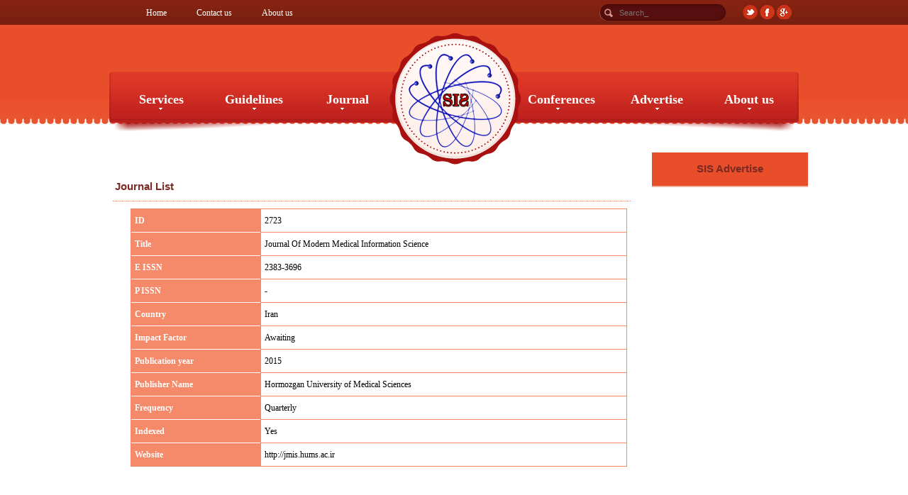

--- FILE ---
content_type: text/html; charset=utf-8
request_url: https://sindexs.org/JournalList.aspx?ID=2723
body_size: 20301
content:

<!DOCTYPE html>
<html>
<head id="Head1"><title>
	Scientific Indexing Services
</title>
	<!-- Ubu CMS Meta Tags  -->
	<meta http-equiv="X-UA-Compatible" content="IE=9" /><meta name="viewport" content="width=device-width, initial-scale=1, maximum-scale=1" />
	<!--[if lt IE 9]><script src="/thm/cur/Js/html5.js" type="text/javascript" ></script><![endif]-->
	<meta content="UTF-8" lang="English" /><meta name="robots" content="index, follow" /><meta name="resource-type" content="CMS" /><meta name="classification" content="internet" /><meta name="distribution" content="global" /><meta name="rating" content="safe for kids" /><meta name="doc-type" content="public" /><meta name="web_content_type" content="Public" /><meta name="expires" content="12-12-2026" /><meta name="dc.language" content="En" />
	<!-- Ubu CMS Meta Tags  -->
	<!-- Ubu CMS Css Files -->
	<link rel="stylesheet" href="/Css/ortak.css" type="text/css" /><link rel="stylesheet" href="/Css/index.css" type="text/css" /><link rel="stylesheet" href="/Css/global.css" type="text/css" /><link href="/Css/C_Forms.css" rel="stylesheet" type="text/css" /><link href="/Css/C_Global.css" rel="stylesheet" type="text/css" />
	<!-- Ubu CMS Css Files -->
	<!--  JQuery File -->
	<script src="/Js/jquery-1.9.1.min.js" type="text/javascript"></script>
	<!--  JQuery File -->
	<!-- Site Meta Tags -->
	<meta name="subject" content="Scientific Indexing Services (SIS)"/>
<meta name="keywords" content="Journal Indexing Service - Scientific Indexing Service - Conference Indexing Service - SIS Impact Factor - Index Journals - SIS Scientific Group - Report the hijacked journals - Conference Certification">
<meta name="description" content="Description Welcome to Scientific Indexing Services

Scientific Indexing Services (SIS) was founded by renowned scientists. A group of 70 scientist from various countries in different disciplines are started SIS with specific objective of providing quality information to the researcher. SIS offering academic database services to researcher. Its mainly: citation indexing, analysis, and maintains citation databases covering thousands of academic journals, books, proceedings and any approved documents SIS maintains academic database services to researchers, journal editors and publishers. SIS focuses on : citation indexing, citation analysis, and maintains citation databases covering thousands of academic journals. SIS Provides Quantitative And Qualitative Tool For Ranking, Evaluating And Categorizing The Journals For Academic Evaluation And Excellence. This Factor Is Used For Evaluating The Prestige Of Journals. The Evaluation Is Carried Out By Considering The Factors Like Paper Originality, Citation , Editorial Quality, Regularity & International Presence. We Perform The In-Depth Analysis Method. The Acceptance And Rejection Rates Of Journals Can Be A Determining Factor. Low Acceptance Rate, High Rejection Rate Journals Are Considered The Best And Most Prestigious Journals As The Acceptance Criteria Is Of High Quality Standard. Many Journals And Societies Have Web Pages That Give Publication Data And Style Requirements And Often Includes Acceptance/Rejection Rates. The Paper Copy Of The Journal Occasionally Includes This Data And Will Always Provide Current Contact Information. Whether A Journal Is Indexed In The Major Indexing/Abstracting Service In The Field Is Another Criteria That Can Be Used To Assess The Worth And Quality Of A Journal.

Indexing Charge: Free
SIS-Impact Factor Calculation: Premium"/>

	<!-- Site Meta Tags -->
	<!-- Controls Head Content -->
	
	<script language="javascript">
		function CL(sender) {
			$(sender).next().toggle();
		}
	</script>
	<style>
		.A11:link
		{
			color: blue;
			text-decoration: dashed;
		}
		.A11:visited
		{
			color: blue;
			text-decoration: dashed;
		}
		.A11:active
		{
			color: blue;
			text-decoration: dashed;
		}
		.A11:hover
		{
			color: red;
		}
		.BB
		{
			margin: 10px 10px 10px 10px;
			font-weight: bold;
			padding: 5px 5px 5px 5px;
			font-size: 14px;
		}
		.HH
		{
			padding-left: 3px;
			padding-right: 3px;
		}
		.HH th
		{
			padding-left: 3px;
			padding-right: 3px;
		}
		.FF
		{
			padding-left: 10px;
			padding-right: 10px;
			padding-top: 10px;
			padding-bottom: 10px;
		}
		.rr
		{
			padding-top: 10px;
			padding-bottom: 10px;
		}
		.PP td table tr td a
		{
			display: inline-block;
			padding-top: 10px;
			padding-bottom: 10px;
			padding-left: 5px;
			padding-right: 6px;
		}
		.PP td table tr td span
		{
			color: Navy;
			display: inline-block;
			padding-top: 10px;
			padding-bottom: 10px;
			padding-left: 5px;
			padding-right: 6px;
		}
	</style>

	<!-- Controls Head Content -->
	<!-- Main Style -->
	<style type="text/css">
		.Size
		{
			width: 1270px;
		}
	</style>
	<!-- Main Style -->
	<!-- Security Part -->
	<script language="javascript" type="text/javascript">		if (window != window.top) { document.location.href = "Err.html"; }     </script>
	<!-- Security Part -->
	<!-- Ubu CMS Js Files -->
	<script type="text/javascript" src="/Js/jquery-ui-1.10.2.custom.min.js"></script>
	<script type="text/javascript" src="/Js/jquery.easing.1.3.js"></script>
	<script type="text/javascript" src="/Js/jquery.cycle.all.js"></script>
	<script type="text/javascript" src="/Js/slides.min.jquery.js"></script>
	<script>var BList= ["1","1","1","1","1"]; </script>
	<!-- Ubu CMS Js Files -->
</head>
<body>
	<!-- No JavaScript Support -->
	<noscript>
		<style type="text/css">
			*
			{
				display: none;
				width: 0px;
				height: 0px;
				pointer-events: none;
				visibility: hidden;
			}
		</style>
	</noscript>
	<!-- No JavaScript Support -->
	<form method="post" action="./JournalList.aspx?ID=2723" id="MainForm" style="width: 100%;">
<div class="aspNetHidden">
<input type="hidden" name="__EVENTTARGET" id="__EVENTTARGET" value="" />
<input type="hidden" name="__EVENTARGUMENT" id="__EVENTARGUMENT" value="" />
<input type="hidden" name="__VIEWSTATE" id="__VIEWSTATE" value="FEFQGZ0I/UZJZepLVlfMassQRLYKPT3Y+/zCia4QzF1Tyae9pkXpHSS4dI6pJ6STvHhqs1RQjlzCe8OI3C//AoccxRPYBcYeROtkEBzbfIZi4IHGjCMKb6W/gSv+7epTzgySp+gYJibnTDIw1DlJa0d77v9Ea68SiMB6EYCuyuQ12FjaW88BFDql+hsAla7P1fXz+fT79Z3SmvZAmZkhFO9ndD7EKnmZe8JNtwqGo/MYsaZdOh39aN6UYg97jm2Rbl8PzAe/lxtIf1ZSk2QjUvknvEgbnvEB5CjteO8uSxuMdvmPynixS0RIOcFKL8oaeQGcqChdJthW8RmxImEcGL2rRjPayieW45XGxCjqAEFVKhE9JUr/zjsrtSRMZWTJi15KTl5BAAtMcoZlMMhFB5bPhI03bpMkrcN/[base64]/EH5Mjf6/1GaW4xXysUATRhcba7WIoDYPFE5pv/vtUx4G/j2U8+cOHYcz0dLjt5QPj+JPkPSqixurJcNymSG2G3YR/w+Rr1LDv7/YS81wElhVj5VFsxGzty4g97tunh3a32WNbculSbSH8UfuhZs+KTFeZm2IRwR1NmEl6oPyhwdxCJvQw5ODSBIInUB5oDlr8HI9L/4pjwGlJlAzUitVbckwT6sMncYJZFhLT334sU0odQbGyoHc+igDizV+fVo7wiFbhHg2t2dm59bRcB15s1+6zcQjqnZWtl5DIo3k1NhLwffIdbrZ+Mz1suDUj7jhsWoEES2O8FS/OBuCf3Vi+3E/r1ZZulz4C02i8po+ntwAXhuwVZwWAeuMgkdE7+T+KsoQ1Z4sS4SVSRE6F+2EoDyu67mF6KcOAhEAIzYqBmAIoSGZN97meXljiG/m9CdLgwQQ9+MUFzoyOCnKq2t8B1aSU8AEFwBdQs6DBkVhfDChxt7ylj4HqrhcN6LGoHxupdkXiklNxrqGXDzhkn0Jz/k9csh1lp8vRUkOkzr3sKFwvManbp5ySNRmkz95reAhorK36ZR+yachXMR6CTkLjlsJ7cOunYA28pqWL5Yz0Kvh4CC8Vl81wkeLrvhKIFTq4AhdBGt0LRWyaVxFimeOQmEdwK1glxavvuDLE4VsJ3ITGa/GeckwLgPWldR324KkTTrbENyDBbrO6uZ5YVpO0ZZgIFwLoQjPhRdJL2Bts3wNOZLWmBbXl5b44oD6QNLWIHB0iN6uNfKUzwTtad97wvNXfQGTRM/heItE/OPjKn0lU/5QDNFXLI48IkSw4ogrI/NbKPvJSjPGKFJMjY9QiwwlflNZl2PPlGeAMxSTleG8v5kTs58r20wdCINPFlI59uN99FdSLDvzVQAC6lm4eAn3h3jJfjJJct7jdU5h3Kg/YIP8wEA/mR3LhnwMZhbrpPGPJvcANjbQU8GjQVXA+Bu+qZMZYB+FwqXvkEdCnRWvONF7epQLzNCdi7b04qx0WNqyURilIIk7PXmvhZ+6kbuSGEFOApD1QgOiCqnCfdtfXTtZgzkQvZN3aw5Ezk6bWU1o+ci17n8hMVpTMNWk12tem6TgiPduqdZJPTE/cE+EDm0gUn/SeUy1Zez+1LUahvHMihnV71Qr2tNm2KFN6RN5Aqig6pw0nHpAVlNCaXnxsEMHOOlBcZYmFOIikaS8RXDpjAZvsecwLUVOEGtcyoHwm5wt03bACPfGniUCFaJwUQbkKUUewJiwF3UeWuM47NMHjz/owgW1aGtRxYQJ96DFpVS9ByFGL8AIPXq3Ac7jJNqv7EWw/Agmmu/gvTp42eHRpog/8RS00ogWsSPjyhnhvn2sMr/nRap1oLxp66M2oPc31STcQg4As44MZVBI7rhJlTXCWz9Kmjcb5gl34K35jPF88Fp0QAPHvDI9l8iYSoGibgGqpBPbf2I5CEftaAEBcAi5XY57MNV+RZwtaGmJA0vEh5sDMAuQZ1L9sUNwl0S9mkFCjdOSvjBm146I5Ozce/1DoyVqZFUJHX1kdo68OgcbCAX8fJ2RwSlV/LSH62PdPdNJAafTS03vWUjM2jDoi6j7pkUJ8gzrtWQZS6WbmsOEaBS19P52kVWu0i477X6++KhPhURFwWWIv+3kQOfmqeFDZkH/Z92B/psdScYC3YUZ1Z9FUNrVn8FO0EJw1ObotRDTRGsHNQfOMT9KM9m45Z/la+BOIw3j2yMkX4HXngEByqdDcZxlfiWvJYKHbr0Oa7+1YaGfGsbFuBF+MEZKGSlIOtrY9ZjpDMoITuq1QJy/RY4CNNoXGJiaPXsq0HLBK10sCy3c67YayLUSO+EXvzOZrLGBCtCFeIc+lqsIjOhvBr5zGHJFVm6ZlwQyhG8j/px/A+k6JxXGMCa25z3uLnYnl7zGQvVZADsQvHSXi2Aj5HO4y7zEiqlIDNkLLz4Wxp6/+R+zXS0w/WjJsWCNJSBkVzPNain4rrqsxtugNOTH77r9CsMdQRegQLLcq8C9UttPaJt5fq/7dnKCCw7tcInkatU+5g6X2BEvNW4LOEJgSU5kPdyMcPHLvZFHqwhoRckNYjAzF+EIS1EvhGWqwXmn1h1ZmUEReXiS2GSr7JspNtggaut7kzrOxmQY+2GB6+B/iCWxkqggnejNsH4JorsOWeoJFwm5Xzo98Fe9Stq6uYU1j1oC1+tp4hLjpdJJtYqDSK5d6luKyLA9e5iPOYTKUmBSD9HyBAobaoKPYcCI5A59leQnKWQCvdZ2J9RKFU6RyET1sDDhYQferBc18yBgCYJXFemb7TR73VVSE5brNKigEJplOeVQjdEN4/mpg8B1StSW3W7YX+oe3MaXjb7K6os/zwnac1nmQQQEnGgaSqolISI8rVSib/41a+w3uTGoopjLBG72zwVyo9hKdzVOtk4AgrRe/vFL6toWEXR2JhvVUFAClqpCUxDQSZ+IdyyejwVuXmM3C/6uDyWb0u/UWutyBKy0x7cNpMTytlIp97nAz+A9Dxlpv6VdV3g1r1gVCYk2wcnPgiharBZH2b/UaYakk6bLwVnjQqEGSYU+uX8ur6pz10qhSl6A0y3HfwFbgxwH5LhALv4Y0Tg1Y6eeO7ZIBIJOAMI8V9yttkgCeK51D36LxwUmICiT+aN7IR/HKtPIYfoVT4hPgoqiJ+Gs4YY/tcGKQGdJQKEyk+rwQfR3zNmUXYgTTFdAes/KCTOZsxiPq3DwWcwkDKK6yQcaSNiCmFy9N7qp9WqZdem0HKOcFak7nh17dUyxf/[base64]/MedPMIzBYWNEG6l8Vt0JsjAJAp0vJk4kPhD7QBosKk47kygE/6Aa3ZcL9bWjGnnP/LDhe11vkJ21rQKnCIeAq1v9c1jqShZL+tchHzNQAtx0+qYxKhCA+y2HTkO7xzNE/hI9+Ag5adFtKsaN3q4PckpgQdLHIMrUwOED1NLakqIaRESsjLPj1s1uKMWf+Isk1D+j2q7CH+r4Ux3AX8nb05DMa+mvmQ1XlOjWL68EXnEbjX1bg7ostz0uKqZKxFgWqV6CEN9F6KjwH3OEPXwtRR3q1/XV6ZHhq/DiTf8XBmouxZe+pHRDpf2oFGtxKEbdm4e4AqjDlQpg/lMnOieaa6sgIaC2M6ug7Iya8q+vkyiw/Yzqzh3MBiGtZIgHkzgfBlp3QDVQVUqbrPFPW9Soy0CngVy/bn4EtZ962UBetf7L3lXusZ1RE02Uw8Ab2gAA+YSfnYQ0nNksRJjQ8tetf0X/6pdN6G0Nb7U9FEN+B0kYg84dnnaauy1oPRaCydQQSQpOEv8AR/ihpBv70AoHXcS5XaHqM2h/KDP+HkuS8XT3lfvYGYEmKy/y0dGaIOt/VMIvhNAamvwqm29bGuChSAyGdXfcOzG8mxtWQJnQTx8bDTfZU/Wc6dcgDXFYkzMITl/WJl5lRGbwvzsXpsLM9XmSzUpE8HY7+ISqZP9aeAmnIid7XywTPWqT2XalZM2lY0g9cXWR4jLC4xi2END0g/J+FBtpuQbBAzlaAuzyZPXCGP+D5BCX94DMPiERzUtt5Brapyrs92haXKUqeKoSshNAXB0j80M5EviBzVDgSFeKKuOkG5y6V234MPeVvXe3qY+P/OrFAjUQGpSlszEjR5rD0sT2NiA05wFDSVU3OOmW5/4pAIQVebx3jOM8H0k3ikzimVdubb9AlUIpb9eKjGGPjQThOq1H4AfrcT+cO+l71ZiaqTmOW36TUaYmyAxE6/zFcrb9ksDztqRM94PbAFCUQCsl4T5eRERlRFpy5k4lQoI7WJiRqDEyjOKUA8slYw1OkR8PfCbEW9Gtzn+Ipw6gjU5CM8i9qb8hdJcGbHq4HsxE7V1BcTEJ46S1+T5UvlKuc2CGZTVHaaMvUkRYTJRUWIkWJ92Fl/2zYQMeX/Yz6KvvpmpVjR+6qroOuwrsH0dPmoJDTV7IjeyCRhCe04f4oA5wdPIcXPoc2bY5Gjx3I9CSvghVfOnFN4HFhxIFCT7Drgesi1WeeZK3ua7MrPCF3y30XWoWNSANyoC197vSZ1TScX+oUkC104TmNBR7CelYQac/u3FCyhypMF+J3SaSpZPxagaPOnurFKMaKwcDYFzkYmcMi2dufdq8ahB52OGdYEEnoFIhO/YLdmpArJk/H+PCzivOxieQNqiw0OWqN8xQTFL7ViC4br7fayV61SgHbIv7mK3vH/trv9ZO1d6RnE31A7fw/9vh++L0ghCgjO46TM55GuUltv+1rc39qeGmQpy12J501R8HrzbJRCJrjHtdEJq8TCRVxJH16LfvIZkZjMHCDKtYXDFxlB2NTeJtJT5OcTmZJhnkJQoWzHM2goFDH3ULIhRcFaXYocyeC42Ae6tTgCvtjA+uFsnGVUpJRK9yRA1Ijw4BRI1ImYGrUG2a0ZTO2LY/BXO5+qAgqBrA0c/fEAlvxQD0dzPEmeeQWIsrwedtvPTKVbTbEc41aPqsz2JH2Q/Qx+j2c0EYuM78JoZx0zPgQ/POjTIBxn12l5ayoUY37ZmsBFDf3Ne6McZF1P7HNnFHGdg9JBKizcbbJHy3mhs1VS5+s3r7XlXWxDTwKCpIpd+r1lZni5pC8FmlITQAGIjMqSTdr4u50zS37UycmAFZWWbiZJNQFzD17gjxmoe6LfYNCcz7FUsDdzZC/MUzVoLLc57aPdiztWs8nP9b/Le+R/3gNWu7c9fPaNVKT9bUG3FRqAYmKoy6RIIRPLagMUkqZ/glyyYz3xu/Z98Bbs4YQ0tjmWiSzJ4r8HNddSGusNBUt+6bmvjVS+KuYTIrNKLKomJ+PQiwwvJWAjcW758HYT6HYJc+7zJpQKyYQjLE1XVL9v3UavV44Mn0rHel27/AkZYloCySug5xMJ0O0aEQVdgaK7HeipW9eRiRz7QN6dXHxl5DCPAB0Y/favtHpojzW1s094cMsAV5WyUZ9FqdJRLwjq9YdGsrZU5ZUiUADdv+J7k/n2u82gMO6i4jU6L7+XnXWH1OHQrIMlAW6OrZ+dtgPyjtx8XySMx8PVgZyqrMCWs/6jNNakqPdTaBBusIQKlLXiTSQPJWr1AwcAs/CH+dES6FmQJvxQG//ntByyXjiOutS1kkaleVd0QejXNaSucfSAUk06Gy32OIOajxdfrOF2XgNRTStOxTerXnHg2nw7DwsuyS0H291fUpDVLolWWb+hHtYpwk8qAHZVy9/3useLd9T8A/ndu3ixQXdLG08QsO5t8SFVDZjMYNhq0De6ODBJrrh8wPF2M5uewKnQpFBnKfrFDHZUsz47ry5GKA3wAlKYdvx4Xd8YPuecUNR7CRHVw/WgEH6yss9OURBhKDQssC5YAbGat7t5AwiACeUef57LGVhUNABarnpbCPeW7xDth9Qo7h8p/[base64]/23hjI1ffdPrcEByyrKleuJu/AKFxHR0BX6PJzAt1V8hQvKNnJranp6sodL9GsxBp+FKZvn3zbt/Mjod6Ck1zaTYSgP3+yVzxbeXtehwjKp6C0+Qub0lcWA3Ls+CQmw1PGi99So8yP+GdjPRQ3mBKTBbNQWnUvcXLNPtORBpqmAjBz1d9Wn9tTUmENTx/lSyEubXiDb40vTOEgB3HxpXzU+CYfL5mSHyIsBVHo1XjecUCtEhfmZRpEppVdAjom8ojKaRC5SC6rewA47YNjnKtX/te9Qzm2JhxHj5165Ol63BduGxU49cCcwMeSUACxTjIA9roX5fMrNOlMkLtfDOQ0I+FtGKbrvXkvN7O5CB2U/C+CnRnvbO0BWeHJmPJgCph5277AFFkeutRKwC4XL2+25P/4oce1oSzZM82KtTgGsvlE3XqTMjYo5zhxo3RfqtKpscJpoUbKb9Yy5Hh4IVYGCoFECX819vlOJ/GExhYpzt1uvR1QCLKfOw6EVsAPi2L7Sy11ob3DfFYnLZu/[base64]/296yzEMaaPlNtIjR+LJkGKbr4LRqMXOQ9rQvwpzJqc9zi+uCs94DnR29KNp8RzA5AqaUYaHBtFVZcYb5PMc8FePNVn736x92HVnvr0gZQFi5SvVljKilQRgqnZTMHz3bFJBrSUCvWFGsiT/9r++aQfTzqZ/hnW9oIrhkE+yNFnyiqgMlDHGYETVQGDp26UENTmRTXoIogQWgOkC1RpCc7txx9e3JDes3rV2qhaL2DOil6uLmQXPgEm6mMisxG3p6ZYuGVMPhCEv2xWtQltGwF0jWuaAtkbLs6QxtqbNqc2iwszbqIAR5h7rd8v/EmyR2DsDvz/IYQ4qqPLzeiOhMsLqlX76egX8OTH5hA26oULepxJfo61MEj4Mo4ZI2Sy4kCKT1ytzufBc8G6LX/rmba+oD3DV7iTA6zjhh5ILr82yuVjcPLJ6D0+gQi4TTIvbtdjRtVohiQoLNSZFD359wBflBZ4XbkriKG7jLRTuo2+EkXgwCb9TvXGPklA2HWpbeibmjVNr4CbMQlBl2uzSffC/lbFEKocZ0mq3T5lmof9OT4fheMqNvLc4nGllyPsEa6IkDO1koWo159v0k+TsPSz8G0h9XOF4I343YA3N0hvyKt6DdwCN62TYg3r8iucVsrQQYk/sORzSbSzXtT0q6sVE15lCOnNfZjUEfHmHTsGZfGVxIwRG2X6ijU3b4quWTzvQBGx9gbMXXf4hrx+izW3OSzgsPJzukP7K6jdCxaparKNQm5JuGKfLZSFbUHEACnk0bT8xNS/s8Hx/yt73MkzOAnmqTOl4lIYSOEdYXpIVEU9U/o0gt6xdIa8At9KhqE2wh3O16lTE0u93lm8tc+tg5yq7YpVeX4iBSlAxGe9AmujGB5N9owUuu508iFKSTGyHy0Fi/X598YEJf/ZWRvmaV0Y9IauKRlkaNb7C7DkHUwuGJjp7W6SJYPfwg3zti/+ZJ5I+re8D4hPm4EtlkOWxIsvzdmTOchFfAVkGQZijnR+EcRaxevB8hroOesQHp3wFPXGoLnr+ClElfKz7dqd8Hh1/STlE0avDUJlAsGH5cE36zeDz4J2bmjySIC8JNfBbW1q6L1p6u5dFaWYwUt/Zn+U0f1s9g9ItXv0fojYBm6DInusyF1AMCQCzc1EVYRggkbRlylMBZPPTXClZcdmHM6xJ8MSa2gAjQpXCjVWfDB4m/8/[base64]/egz6WLaEDoSQd/fbtKPSkPnlW2VHuyWIBNH0wWagvrJ4a784j4BAZasHXWBFM5AfaW94YMneYpOrgl3B8wZ6c4d1cJ2JSJUWMYHahuCh/zd1oRAU+AHS0UdI/Kh86j0/4e+zFlEDJa4RmfsHGJmLNJle4Y4J2KYS99wsQF/foVwvVpMlPZrQXgzB/oPOJHn6VhkAwdYmviKruOM1+GBb4o8OZr+ntUlFcQiBvJS5HW025/qzQorUqw7MaaP7Y7I6Pue+Cfc+7vwSFwqgcfIxPMU4LjXA67jwkNmiZhfoLv1rtW2f9FP56+bsS2wUtTo/R5a6335i6iDr1pTwOVuwJHlMo4MnLucv2DvKg6+5CCQWftU20hHGn6YKtVv0fkiIsWhoCYUMuHcS2OPUHtXg3rjW5vC2GNngxGIPEl4hrXGUlCkFo4MXsYghsg09anC6VuFK/[base64]/3WVXEC5OvIGWKVLz8RSYXPH3+zkty8PBL/uq26d6bgu5h3BU9XHewhZzPxC7AwwkDdPrHgtP0uyjbUUZS7rcsZc3yOHHTCFdWwGiVrNFEnrkluyGT8msf7nWtHWO7QZyer/fey3RKh2XOqfpNzNMzsqE/JUalBvzAR1nN/mIJdjYN/0o6kUhLNY+moCh1EHINCtaoAqksARA4mvd6bROIpuKDvneSHik4dPtxItK6+WJzvlio3VSQrfiXEwlC2049PeWu6c8sKSRx9vV4i8iB2gn7UuyjM7t0sGmHtksWAZkC9hS/rJ926uHHbrRhODEk/ujipUeZy744ppTq0nPqiEmR9brbFT+MQF5QHQYJeFVb6BB+HSknIAe/p7Uq+zoPSQJDuJbDyM4/2zK7wVh12NwtVazjYZycCTdJsSooZ9kFCi1J5azY5faSit742Ni9NAf5yHSheK7gC9EhwxGMwe/1QesFGtWiwR9N2eJiYH5xuKblMy62d9YgF8pmZi9/ofkwsQm95Ansd9c3zbW4UojVMz0thfmFN9n8rsQs77nZbQUPkVDnqoulfbOZyoJe+L+5d0v0QtkwQWzJS2HfAy4WBg9SBnnDG9RLGgHRqCfjhslMIRkYAKsmcPgPD4MZZ89dMBdUP+PkxArx4ao4yibjooyVJ8rPkbdnMJmBD+yEheY+hCZDAP6zn8PCFCCGfH/zrIg2Q6DxECOY1PI0Om3A0grwtn8tiDxBSdkgqtlyVv7LO/M+DJJtJiLX0lUg5Di2/P3CBK4hVeP4nYFsltODu4z2JDSDNGA5PamR9FD090yGarOoj4u8gU27y23ZzeyO19kt1n3y2S2c6/ugxy5wM2PupIVso5Dwc1zLhn7SbAKawXqPhrqj6i+cOLhkra/U62NQgQ2InszmFNGizYX6g4u5OFs7h7mvaNtsobE7pjToo80Vy8ELZGHcrX9ZEbjuI0X1W+AbuK/uv8V7pTmEj5btTx8SkQG5ACJRkWVVhkqC5clKo0E8X7TXGKbgCb8xoBM2xzz0D8XKXdwuFppsJ5RDpjn8yi6kuBwWqUmUg/jJD4gq57AkwhW/vfhN00Dnkcn/lKv3fdVKExCNZf2oZVNES3DrVDkVPwZcj5L0Yr7TW2owFbbAyJH9LD12KaqBkxeje0520ZSrVlwymbLY6ZEnWcs1VUjtEkGZ+Sc7QjpGQq+RlmFpsiYfmSKRcm46uv1XVJ3Or8081prBZiytqtG0fFwz3r4tf9F/Q7kHIMLmzRuNaha+RVPZ9wP7rMZYK2zUD5kl3larwxcdSY5Ad4Y5k7wxaQjJNOan68U5xTNqQ/rpzYaOO8C51Q/n8PtCVw2nnF7qVboPKAExnr7q/[base64]/J5PcEHLnSB4J3BVOiqUym1SHfkdO13y23/i4Y/R0b+r1sjXt6/po6KCgiBuEPEiLDI5vG422sVOjk76n3qwfVsob0S3QLe8VQfyN8s5rUxI+Teudt99n3L8NOhl8Q6L3cR6wTD278VkrOSLYbuWnGL1jy4LPeolgorl4ourm4o8dAHhyPWKqPAVFTspGIGtaUrT/waw+outGQkDp3L4EWHJ2q1WmZzzBMXYBR1jojhSpLV4LkXwirVpLrJF/NjuH7USWiQXqxTF9rTK8wvLQJa+cDpyiLVpcnmi/R7SiSAfxsln5mG35ECSSekH/b/NHWaSH9/Myu19y+jYBLST82Cmr8vT8SkUGHsb1z8RfBPjHCGEZbl4MAcokTNLJhTqZMypNHmBp6tZVOCm+fMNvweEBxdHgY5n6ZHdjfMzy0EXnXpMTuSCv7ioem/s6MRfbh+pB4ANpX+WsaMOqG7ruw/GLUMp2vU4RgW18272JQugbJkcdlpYJQ1WA9J7GzWcbzqCuC+KWK1cJQA6TYZVhGUH9XZQ5CyfA7IZTnAgpcgZ5HBVqa02NHYktDg905zJZGromtN9PQlVcmYI8L/3puhOqyIdRZVSFg7D4CnIC5ZNBhUzHYpaiB7CS0C/aXOUGqt4qMrnJrIAXfrJmFMp0MBet+P/JtWlmyVzzAikNURuPAmLb9pFKRJOO19c2dY2i5rj+nmsLZnKcWA0OzvV98In3nwlZD6cBlNekVJR/yIAP7Zb6hz+DQAymDSQ+lL4DF87yjZq4WaA1CBDW60aUfd7ilGgbNep22yT8AxUJQHn0zGDEIoFkiRVZxfdnjgggbIK+bkB02+nw59pUz6VJFbBB0t5xNEYzYj4sLwvXYRTRGgoBjAYvUujq0XSWsU8Frcb0jWD6/w1w7WUic5lNga4Z0hyG2A45ZaYam9WLz9mAE260UKrU948ftAGgXCf/DtU7kREw97h3vMzCXXvYL6Ry8ZP8J8Mey8O1p/d46oe4YJnd4sjltP4DAkB4hMFyrhaCDkCsZR3e5KSEg5jxGDWFSxqQpRul6hI4zo4zcq8Gukfz6/MXeu904AQ1lMRq8Sv3Yo1fJDw7bVPudprQeMpWCmU+DOWkTebZQ8EMMSiE/PpkMzr6VhFBiW/[base64]/FrVC+SlUXSVATxOsXPZmDSGF/QmxyyNtyWtGSlSkYDFRwUJGvw4GbLFXtswdvMkl59WAUgb6EKLemFROY9t/DMJxzuhajhMZehzkBXuendiNbnuNDgLmFlnbaGoZwxSHbMKoIuGIoBfjMDeAPamIU19jfURg13M6EvqLCiDqxnpK3rmsJ++Tx90/f5gOnWWvNdlz4HJfq85AZXsajB46yv5ffLDKQUCa9e0p91EOMPPfWteB0VyhS5ImAL7avar0r9mzki+NdcFSm6SC+K0pqhqCwE/1E7RUIeX+qQaQuKPaECXttHjBLX9h0RneiuGFn7SUUopcKYtJnYuG21zck4Ys5kYR7q78qb7geoWGmkyQPprV4JV2+UE3ael4NBfUNxWj6wjA100yDZ3uiXeN6lGq9mvxBG/lGVapMOwzmYh3hUkxEr8y/9B5lDnE7iNeybUGH0YmedkwrBL5j7HmvE6btOSMwsvoxogWG5CRRPQkPrmi4eQObyEtdnMxaykeDX1GK6MppkrbKL+w7h4/7r+Gk99Ky5kZ4cxvHOEKvZ9198gTarrCpBmA8AnHjpz/l4SZaP99w/bprj+TVoQ19w/R4jG6pZ6tujKa0uLc/rg1Iqy2rNzZhOcw6VEqKI9NH9uiL3W9xL8tztpBZmXBW5lo0xNS02HJ84m2QRp5Mcdt3lofmdlCKDFhqV1yJbggnz4Qe55ZD6IX3Y1rCh2Y62S3rXl4NXRMtA7jyooXDKX6y8SKneMhJ/0+ZeeceZJ1Ca/IeEk9J1F89wvmmagZbNKZga0NQsatq0E1kn4cY3RhMp3Q5DZZW71VKUG16Yn/jz6YfMqCZtZofEVSv9xmPmRUoHPi5+DYmAn7PphFK6+WFCzj705dcO4LjzBE+YAff8+2V6HYlhmPB5pxrAjr5aayuV/rEvArSpk4TtH5os25kFM4ZagPAWb7tgVu6KeFgZ0JCjlI36evVAQMP2tn7xnphTUxY3Qg1YkR5FYx5SJVZ5bfWkt3QrSiVwZds+K2MTXa0F+EIcBtz6b8PKVlxVcry0xFT6Txq6avVo/K9DUZ0kShiRU01A5LVpJtIVk7Mh7hmdEQ84AZwexYviRVRIAdhYYQ7cS28hdWg8x7EKoOlO2Ac/AV1gE/6vpiJUWsgwsbD+BoXMEiMnREWli/iUofE/Awg9mwvlto0pgpJk/H4DQ2CkDHbQf1nrSFblVlwFxLbiEauXnNQC6spName/KnR2jVZwrpBpmKJnry5o01Lu7ENVo/aB3cPs5tBi+ISkryHavZAdiBfbUooog9mRK99fSutQ9m3cYcPfpXdbtCW3hVY3ReEs3iNU+mB13ipiJMvSI71LTBndmnKX4nL/Aj7fqJ7hDc6m3O/9tkuZ/rbBvTo6oTmuiBL1uyjBCCe7j09JF3xIkQUrKfAzQIbPaVQAlQuce5tcpCkMnC/uj8no+WuDPFXmRJ6PMTjXfp7s6steYrdm3772VXA6tTAWXlOMfVDOQ381E/uW4/ol7rULJy2O4OCEO3ifa3AIpombatLpiYgLxzJzzUfGempk6dZHxV4Yt+7+ctniZ5ZtR5Io4Dsv9f/fhaBiUEW8pJ5IpxsNwgL+yd2O07vQBw86pjiV0tWk0ok98inxq/d+HB4CKSW/pDHB5zInk4XhmCkxewmhfohWFvTKBqfJbN/af+XbOjwZNwa42kf0TpTOEVKoFTnqqnDRhhy5Ifgo/6QOBghE78KFxZfkdSckwXJrwJYpFq7tHxdrTJBT/lB/h0EcorMyOlXvpU7VK5y+8xfeH7hXHWTzqVIwHxfeIaI8pVheAFRUFV9MkASCheNPOcHTeE1rkoYUrQsi32oINTJElj9xnlC1L7TCOfxDWFrF4GD5AbbiKkkcWuUtfhMgv4DUI80B5WuLAiPRds1C2IfQwF+dpbD1GpypCWaye8tPtj5leHp/[base64]/wswUG1NVLH6wMpjkwGOw17g4fdFtD3h4VWc7e2Xx+lo+HVQmZawj4qpvGDt8TnXgNL2clj9mfp5++lbTBRwgOOGyhkcMrARkNKdRvxinsA3NDNfp5ig2g8gMtamlCfR4=" />
</div>

<script type="text/javascript">
//<![CDATA[
var theForm = document.forms['MainForm'];
if (!theForm) {
    theForm = document.MainForm;
}
function __doPostBack(eventTarget, eventArgument) {
    if (!theForm.onsubmit || (theForm.onsubmit() != false)) {
        theForm.__EVENTTARGET.value = eventTarget;
        theForm.__EVENTARGUMENT.value = eventArgument;
        theForm.submit();
    }
}
//]]>
</script>


<script src="/WebResource.axd?d=WI7ZP8qbAZfpJqRbaZO8PLzWTkemmQrxkjTWPFJclzNK24cgMhAi3krFGGsCSAP7OfPhwzmFl81iaRoUxxBa2iALO9gjTG7qKRHl1_7jkBM1&amp;t=638962572171933372" type="text/javascript"></script>


<script src="/ScriptResource.axd?d=0oIGa5VyCs2iJKLNv4Gd-X_bsA3hbQNpDXCrOGlWGQcKh691UiFQAuH1WsYYRbFyvuOLsspKbFKJUxgT8_tG0R-qleRbZmM8_8joskFAlC8k0Uo2XdaT92C4eoa-qKgfMVOIb5Oa_SLWbFt7vkhFU4FuYVpOeGQAhase9NMag081&amp;t=345ad968" type="text/javascript"></script>
<script src="/ScriptResource.axd?d=vyr5vU5DAdQPPbG_ikhBddf5CRCK5yUCxSyqss1XNdoMsL_FCw0Yk5W8DJMouS6l_peovjzMXJu9HrxhCeiDCKOZfWg4la-JgezkIIcwI4xfxypqAUGXOQMnecgFKPefxOrp4tNR__cHk61TIQXVikgiS48u-o3LFMrdJgJrCU_h4AsvQP5GDoevequmRxcB0&amp;t=345ad968" type="text/javascript"></script>
<div class="aspNetHidden">

	<input type="hidden" name="__VIEWSTATEGENERATOR" id="__VIEWSTATEGENERATOR" value="556B5E34" />
	<input type="hidden" name="__VIEWSTATEENCRYPTED" id="__VIEWSTATEENCRYPTED" value="" />
	<input type="hidden" name="__EVENTVALIDATION" id="__EVENTVALIDATION" value="eQIQFsIGk8azuyxBVoqlf7OBoIGx+UGtO4QR/lKeZRWN+/DxxaQ8MvH8fWtDwYus/5V3eIaCZICYc665k6Lw32C14KEX21qgQavYWnihQo+XUeAM3Lc1U4HJxev3a3rxC+9Qedj8XXlL6UQCYpUPWQ==" />
</div>
	<div class="arkaust">
		<div class="arkaust1">
			<img src="Images/ajax-loader.gif" alt="" /></div>
	</div>
	
	
	<div style="width: 100%; background-image: url('Images/altsayfagecisust.jpg'); background-repeat: repeat-x; z-index: 12000; position: absolute; display: inline-block; height: 35px;">
	</div>
	<div class="master" style="width: 100%;">
		<div class="logo" style="z-index: 12001;">
			<a href="http://www.sindexs.org">
				<img src="Images/CenterLogo.png" alt="" /></a></div>
		
<div style="width: 100%; background-image: url('Images/altsayfagecisust.jpg'); background-repeat: repeat-x; z-index: 12002; position: relative;">
     <div class="HeaderMenu" style="z-index: 12002; position: relative;">
          <div class="HMenu" style="z-index: 12002;">
               <ul id="TopMenu2_TopMenu"><li><a href="/" class="ac">Home</a></li><li><a href="ContactUS.aspx" class="ac">Contact us</a></li><li><a href="?T=About us" class="ac">About us</a></li></ul>
          </div>
          <div class="HLeft" style="z-index: 12002;">
               <div class="HLeftIcon">
                    <div class="HLeftIconItem">
                         <a href="https://twitter.com/Sis_Scientific" id="TopMenu2_LT1" target="_blank">
                              <img src="Images/facetwit.png" alt="" /></a></div>
                    <div class="HLeftIconItem" style="margin-left: 3px;">
                         <a href="https://www.facebook.com/SindixS" id="TopMenu2_LFB1" target="_blank">
                              <img src="Images/facesosyal.png" alt="" /></a></div>
                    <div class="HLeftIconItem" style="margin-left: 3px;">
                         <a href="https://www.Google.com/SindixS" id="TopMenu2_LG1" target="_blank">
                              <img src="Images/GPlus.png" alt="" /></a></div>
               </div>
               <div class="Separator">
                    <div id="formSeparator">
                         <div class="Separatorsubmit">
                              <input type="image" name="ctl00$TopMenu2$BTNSearch" id="TopMenu2_BTNSearch" src="Images/Separatorsubmit.png" />
                         </div>
                         <div class="Separatorinput">
                              <input type="text" placeholder="Search_" name="Separator" id="Separator" /></div>
                         <div class="SepEnd">
                         </div>
                    </div>
               </div>
               <div class="SepEnd">
               </div>
          </div>
          <div class="SepEnd">
          </div>
     </div>
</div>

		
<div class="menu" style="margin-top: 66px;z-index:12000;">
     <div class="anamenusol" style="z-index:12000;">
          <div class="anamenudis">
               <div class="anamenu" style="width: 143px;">
                    <img src="Images/anamenu1.png" />
                    <center>
                         <div class="anamenuDivC">
                              <span id="Menu1_Menu1Title1" class="anamenuspandivc">Services</span><br />
                              <span id="Menu1_Menu1Title2">Services</span>
                         </div>
                    </center>
               </div>
               <div id="Menu1_Menu1Sub" class="acilanabsolute"><div class="acilanbos"></div><div class="acilandolu"><ul><li class="acilan"><a href="?T=Journal Indexing">Journal Indexing</a></li><li class="acilanaracizgi"></li><li class="acilan"><a href="?T=Conference Indexing">Conference Indexing</a></li><li class="acilanaracizgi"></li><li class="acilan"><a href="?T=Report The Fake Journals">Report The Fake Journals</a></li><li class="acilanaracizgi"></li><li class="acilan"><a href="?T=SIS Certification">SIS Certification</a></li><li class="acilanaracizgi"></li><li class="acilan"><a href="?T=Advertising">Advertising</a></li><li class="acilanaracizgi"></li><li class="acilan"><a href="?T=Article Publishing Service">Article Publishing Service</a></li></ul></div></div>
          </div>
          <div class="anamenudis">
               <div class="anamenu" style="width: 118px;">
                    <img src="Images/anamenu2-eng.png" alt="" />
                    <center>
                         <div class="anamenuDivC">
                              <span id="Menu1_Menu2Title1" class="anamenuspandivc">Guidelines</span><br />
                              <span id="Menu1_Menu2Title2">Guidelines</span>
                         </div>
                    </center>
               </div>
               <div id="Menu1_Menu2Sub" class="acilanabsolute"><div class="acilanbos"></div><div class="acilandolu"><ul><li class="acilan"><a href="?T=CRITERIA">Criteria</a></li><li class="acilanaracizgi"></li><li class="acilan"><a href="?T=EVALUATION_METHOD">Evaluation Method</a></li><li class="acilanaracizgi"></li><li class="acilan"><a href="?T=Terms and Conditions">Terms and Conditions</a></li><li class="acilanaracizgi"></li><li class="acilan"><a href="/Img.aspx?img=Sis-Logo.png">Download Logo</a></li></ul></div></div>
          </div>
          <div class="anamenudis">
               <div class="anamenu" style="width: 145px;">
                    <img src="Images/anamenu3-eng.png" alt="" />
                    <center>
                         <div class="anamenuDivC">
                              <span id="Menu1_Menu3Title1" class="anamenuspandivc">Journal</span><br />
                              <span id="Menu1_Menu3Title2">Journal</span>
                         </div>
                    </center>
               </div>
               <div id="Menu1_Menu3Sub" class="acilanabsolute"><div class="acilanbos"></div><div class="acilandolu"><ul><li class="acilan"><a href="Register.aspx">Journal Submission</a></li><li class="acilanaracizgi"></li><li class="acilan"><a href="JournalList.aspx">Master Journal List</a></li><li class="acilanaracizgi"></li><li class="acilan"><a href="RHijacked.aspx">Fake Journal Submission</a></li><li class="acilanaracizgi"></li><li class="acilan"><a href="Fjournallist.aspx">Fake Journal List</a></li></ul></div></div>
          </div>
     </div>
     <div class="anamenusag" style="z-index:12000;">
          <div class="anamenudis">
               <div class="anamenu" style="width: 140px;">
                    <img src="Images/anamenu3-eng.png" alt="" />
                    <center>
                         <div class="anamenuDivC">
                              <span id="Menu1_Menu4Title1" class="anamenuspandivc">Conferences</span><br />
                              <span id="Menu1_Menu4Title2">Conferences</span>
                         </div>
                    </center>
               </div>
               <div id="Menu1_Menu4Sub" class="acilanabsolute"><div class="acilanbos"></div><div class="acilandolu"><ul><li class="acilan"><a href="RConference.aspx">Conference Submission</a></li><li class="acilanaracizgi"></li><li class="acilan"><a href="Conflist.aspx">Conference List</a></li><li class="acilanaracizgi"></li><li class="acilan"><a href="CertV.aspx">Certificate Confirmation</a></li></ul></div></div>
          </div>
          <div class="anamenudis">
               <div class="anamenu" style="width: 130px;">
                    <img src="Images/anamenu3-eng.png" alt="" />
                    <center>
                         <div class="anamenuDivC">
                              <span id="Menu1_Menu5Title1" class="anamenuspandivc">Advertise</span><br />
                              <span id="Menu1_Menu5Title2">Advertise</span>
                         </div>
                    </center>
               </div>
              <div id="Menu1_Menu5Sub" class="acilanabsolute"><div class="acilanbos"></div><div class="acilandolu"><ul><li class="acilan"><a href="Advertisement.aspx">Advertise</a></li></ul></div></div>
          </div>
          <div class="anamenudis">
               <div class="anamenu" style="width: 130px;">
                    <img src="Images/anamenu3-eng.png" alt="" />
                    <center>
                         <div class="anamenuDivC">
                              <span id="Menu1_Menu6Title1" class="anamenuspandivc">About us</span><br />
                              <span id="Menu1_Menu6Title2">About us</span>
                         </div>
                    </center>
               </div>
               <div id="Menu1_Menu6Sub" class="acilanabsolute"><div class="acilanbos"></div><div class="acilandolu"><ul><li class="acilan"><a href="?T=Representatives">Representatives</a></li><li class="acilanaracizgi"></li><li class="acilan"><a href="">About us</a></li></ul></div></div>
          </div>
     </div>
     <div class="SepEnd">
     </div>
</div>
		
	<script type="text/javascript">
//<![CDATA[
Sys.WebForms.PageRequestManager._initialize('ctl00$CPH1$ScriptManager1', 'MainForm', ['tctl00$CPH1$UpdatePanel1','CPH1_UpdatePanel1'], [], [], 90, 'ctl00');
//]]>
</script>

	<table>
		<tr>
			<td style="vertical-align: top;">
				<div style="padding: 50px 5px 10px 5px; width: 750px; border-radius: 15px; display: inline-block;">
					<div class="CDiv" style="width: 730px; box-sizing: border-box; padding: 5px 3px 9px 3px; border-bottom: dotted 1px #f58a6a; margin: 0px 0px 10px 0px; height: 49px; font: 15px arial; color: #7c2a25; font-weight: bold; line-height: 45px; text-shadow: 0px 0px 1px 7c2a25;">
						Journal List
					</div>
					<center>
						<div id="CPH1_MainDiv" style="font-family: Tahoma; font-size: 12px;"><div style='margin-top:0px;'><center><table border='1' cellspacing='1' cellpadding='1' style='border:solid 1px white;width:700px;font-family:Tahoma;font-size:12px;line-height:22px; background-color: #f58a6a;margin-top:5px;'><tr><td style='padding:5px;width:200px;color:white;font-weight:bold;border-left:solid 1px #f58a6a;border-top:solid 1px #f58a6a;'><b>ID</b></td><td style='padding:5px;width:600px;background-color: white;border:solid 1px #f58a6a;'>2723</td></tr><tr><td style='padding:5px;width:200px;color:white;font-weight:bold;border-left:solid 1px #f58a6a;'><b>Title </b></td><td style='padding:5px;width:600px;background-color: white;border:solid 1px #f58a6a;'>Journal Of Modern Medical Information Science</td></tr><tr><td style='padding:5px;width:200px;color:white;font-weight:bold;border-left:solid 1px #f58a6a;'><b>E ISSN </b></td><td style='padding:5px;width:600px;background-color: white;border:solid 1px #f58a6a;'>2383-3696</td></tr><tr><td style='padding:5px;width:200px;color:white;font-weight:bold;border-left:solid 1px #f58a6a;'><b>P ISSN </b></td><td style='padding:5px;width:600px;background-color: white;border:solid 1px #f58a6a;'>-</td></tr><tr><td style='padding:5px;width:200px;color:white;font-weight:bold;border-left:solid 1px #f58a6a;'><b>Country </b></td><td style='padding:5px;width:600px;background-color: white;border:solid 1px #f58a6a;'>Iran</td></tr><tr><td style='padding:5px;width:200px;color:white;font-weight:bold;border-left:solid 1px #f58a6a;'><b>Impact Factor </b></td><td style='padding:5px;width:600px;background-color: white;border:solid 1px #f58a6a;'>Awaiting</td></tr><tr><td style='padding:5px;width:200px;color:white;font-weight:bold;border-left:solid 1px #f58a6a;'><b>Publication year </b></td><td style='padding:5px;width:600px;background-color: white;border:solid 1px #f58a6a;'>2015</td></tr><tr><td style='padding:5px;width:200px;color:white;font-weight:bold;border-left:solid 1px #f58a6a;'><b>Publisher Name</b></td><td style='padding:5px;width:600px;background-color: white;border:solid 1px #f58a6a;'>Hormozgan University of Medical Sciences</td></tr><tr><td style='padding:5px;width:200px;color:white;font-weight:bold;border-left:solid 1px #f58a6a;'><b>Frequency</b></td><td style='padding:5px;width:600px;background-color: white;border:solid 1px #f58a6a;'>Quarterly</td></tr><tr><td style='padding:5px;width:200px;color:white;font-weight:bold;border-left:solid 1px #f58a6a;'><b>Indexed </b></td><td style='padding:5px;width:600px;background-color: white;border:solid 1px #f58a6a;'>Yes</td></tr><tr><td style='padding:5px;width:200px;color:white;font-weight:bold;border-left:solid 1px #f58a6a;border-bottom:solid 1px #f58a6a;'><b>Website </b></td><td style='padding:5px;width:600px;background-color: white;border:solid 1px #f58a6a;'>http://jmis.hums.ac.ir</td></tr></table></center></div></div>
						<br />
						<div id="CPH1_UpdatePanel1">
	
								
								<br />
								
								
							
</div>
						<div id="CPH1_UpdateProgress1" style="display:none;">
	
								<div style="position: relative; top: -200px;">
									<img src="Images/Loading1.gif" width="100" />
								</div>
							
</div>
					</center>
				</div>
			</td>
			<td style="vertical-align: top;">
				
<div style="padding: 10px 5px 10px 5px; width: 220px; border-radius: 15px; display: inline-block;">
	<div id="CPH1_Right_Global1_ContentM"><div class="CDiv"><div class="CDT">SIS Advertise</div><div class="CD1"><div class="CD2"><div style="width: 210px; display: inline-block;">
<center>
<embed src="/SISSrc/SRP/Files/2.swf" width="210px"></embed>
</center>
</div>
<br />
<div style="width: 210px; display: inline-block;">
<center>
<embed src="/SISSrc/SRP/Files/sis1.swf" width="210px"></embed>
</center>
</div>
<br />
<div style="width: 210px; display: inline-block;">
<center>
<embed src="/SISSrc/SRP/Files/blue-ap2.swf" width="210px"></embed></center>
</div>
<br />
<div style="width: 210px; display: inline-block;">
<center>
<embed src="/SISSrc/SRP/Files/SIS Rep Ad.swf" width="210px"></embed></center>
</div>
<br />
<div style="width: 210px; display: inline-block;">
<center>
<embed src="/SISSrc/SRP/Files/SIS Cert Ad.swf" width="210px"></embed></center>
<br />
<div style="width: 210px; display: inline-block;">
<center><br />
</center>
</div>
<br />
<div style="width: 210px; display: inline-block;">
<center>
<embed src="/SISSrc/SRP/Files/Logo Template - Logo_3732.jpg" width="210px"></embed></center>
</div>
</div>
<br />
<div style="width: 210px; display: inline-block;">
<center>
<embed src="/SISSrc/SRP/Files/Gulustan.swf" width="210px"></embed></center><center><br />
</center></div>
</div></div></div></div>
	
<style>
	.NA { transition: all 0.5s; background-color: rgba(150,150,150,0.0); text-align: left; display: block; width: 100%; color: #7c2a25; padding: 8px 5px 8px 5px; min-height: 30px; border-bottom: dotted 1px rgba(245, 138, 106, 0.25); }
	.NA:hover { background-color: rgba(150,150,150,0.2); }
</style>
<div class="CDiv">
	<div class="CDT">
		News
	</div>
	<div class="CD1">
		<div class="CD2">
			<div style="width: 100%; height: 235px; overflow: hidden;">
				<div id="DivScroll" style="width: 100%; position: relative; top: 0px;">
					
				</div>
			</div>
		</div>
	</div>
</div>
<script>
	var Count = -52;
	function ff() {
		$("#DivScroll").animate({ 'top': Count }, 1000);
		Count = Count - 52;
		if ((-(52 * 5)) > Count) {
			Count = 1;
		}
	}
	setInterval("ff()", 3000);	
</script>

	
<div class="CDiv">
     <div class="CDT">
          Visits
     </div>
     <div class="CD1">
          <div class="CD2">
               <table>
                    <tr>
                         <td style="text-align: right; width: 100px;">
                              Online User :
                         </td>
                         <td style="text-align: left; width: 100px;">
                              <span id="CPH1_Right_Global1_Visitors1_Spn_Online"></span>
                         </td>
                    </tr>
                    <tr>
                         <td style="text-align: right;">
                              Today Visit :
                         </td>
                         <td style="text-align: left;">
                              <span id="CPH1_Right_Global1_Visitors1_Spn_Today"></span>
                         </td>
                    </tr>
                    <tr>
                         <td style="text-align: right;">
                              Week Visit :
                         </td>
                         <td style="text-align: left;">
                              <span id="CPH1_Right_Global1_Visitors1_Spn_Week"></span>
                         </td>
                    </tr>
                    <tr>
                         <td style="text-align: right;">
                              Month Visit :
                         </td>
                         <td style="text-align: left;">
                              <span id="CPH1_Right_Global1_Visitors1_Spn_Month"></span>
                         </td>
                    </tr>
                    <tr>
                         <td style="text-align: right;">
                              Total Visit :
                         </td>
                         <td style="text-align: left;">
                              <span id="CPH1_Right_Global1_Visitors1_Spn_Total"></span>
                         </td>
                    </tr>
               </table>
          </div>
     </div>
</div>
</div>

			</td>
		</tr>
	</table>

	</div>
	
<div class="enenaltust">
     <div class="enenalt">
          <div style="height: 91px;">
               <div class="alt1ust">
                    <div class="alt1" style="text-align: center;">
                         <ul id="Bottom1_BottomItems" style="margin-top: -6px; display: inline-block;"><li><a href="?T=Editorial Board"><img src="SISSrc/BI/9.png" width="135px" height="61px" alt="" /></a></li><li><a href="?T=Excluded Journals"><img src="SISSrc/BI/6.png" width="135px" height="61px" alt="" /></a></li><li><a href="Fjournallist.aspx"><img src="SISSrc/BI/7.png" width="135px" height="61px" alt="" /></a></li><li><a href="?T=SIS Certification"><img src="SISSrc/BI/4.png" width="135px" height="61px" alt="" /></a></li><li><a href="Partners.aspx"><img src="SISSrc/BI/8.png" width="135px" height="61px" alt="" /></a></li><li><a href="?T=Top Universities"><img src="SISSrc/BI/5.png" width="135px" height="61px" alt="" /></a></li></ul>
                    </div>
               </div>
          </div>
          <div class="alt2">
          </div>
          <div class="altlar">
               <div class="alt3">
                    <div class="alt31" style="width: 736px;">
                         <div class="alt31a" style="padding-top: 69px;">
                              <ul id="Bottom1_BottomMenu"><li><a href="/">Home</a></li><li>|</li><li><a href="JournalList.aspx">Master Journal List</a></li><li>|</li><li><a href="Conflist.aspx">Conference List</a></li><li>|</li><li><a href="Fjournallist.aspx">Hijacked Journals</a></li><li>|</li><li><a href="Advertisement.aspx">Advertising</a></li><li>|</li><li><a href="?T=Representatives">Representatives</a></li><li>|</li><li><a href="?T=ContactUs">Contact Us</a></li><li>|</li><li><a href="CertV.aspx">Cert Verify</a></li><li>|</li><li><a href="?T=PAYMENT">PAYMENT</a></li></ul>
                         </div>
                         <div class="alt31b">
                         </div>
                         <div class="alt31a" style="padding-top: 6px;">
                              <ul>
                                   <li>© <span id="Bottom1_Spn_yr">2013-2026</span></li>
                                   <li>|</li>
                                   <li>Scientific Indexing Services</li>
                              </ul>
                         </div>
                         <div style="padding-top: 6px;font-family:Arial;font-size:11px;color:#646464;">
                         3505 Brewster Drive, Plano, Texas, 75025, USA
                         </div>
                    </div>
                    <div class="alt32" style="padding-top: 25px;">
                         <img src="Images/BottomLogo.png" height="60px" width="170px" alt="" /></div>
               </div>
               <div class="alt4">
                    <div>
                         <div style="float: right; padding-right: 65px; padding-top: 10px;">
                              <div class="HLeftIconItem1">
                                   <a href="https://twitter.com/Sis_Scientific" id="Bottom1_LT2" target="_blank">
                                        <img src="Images/alttwitter.png" alt="" /></a></div>
                              <div class="HLeftIconItem1" style="margin-left: 3px;">
                                   <a href="https://www.facebook.com/SindixS" id="Bottom1_LFB2" target="_blank">
                                        <img src="Images/altface.png" alt="" /></a></div>
                              <div class="HLeftIconItem1" style="margin-left: 3px;">
                                   <a href="https://www.Google.com/SindixS" id="Bottom1_LG2" target="_blank">
                                        <img src="Images/BPlus.png" alt="" /></a></div>
                         </div>
                         <div class="SepEnd">
                         </div>
                    </div>
                    <div style="text-align: right; padding-right: 65px; padding-top: 10px;">
                    </div>
               </div>
          </div>
     </div>
</div>

	<script type="text/javascript" src="/Js/Core.js"></script>
	

<script type="text/javascript">
//<![CDATA[
Sys.Application.add_init(function() {
    $create(Sys.UI._UpdateProgress, {"associatedUpdatePanelId":"CPH1_UpdatePanel1","displayAfter":0,"dynamicLayout":true}, null, null, $get("CPH1_UpdateProgress1"));
});
//]]>
</script>
</form>
</body>
</html>


--- FILE ---
content_type: text/css
request_url: https://sindexs.org/Css/index.css
body_size: 2430
content:
BODY
{
    margin: 0px 0px 0px 0px;
    padding: 0px 0px 0px 0px;
    background-color: #fff;
    background-image: url('../Images/altsayfagecisust.jpg');
    background-repeat: repeat-x;
    width:100%;    
}
.arkaust
{
    position: absolute;
    width: 100%;
    height: 100%;
    background-image: url('../Images/arkaust.png');
    z-index: 99999;
}

.arkaust1
{
    position: absolute;
    width: 100%;
    height: 387px;
    text-align: center;
    background-position: center top;
    background-repeat: no-repeat;
    background-image: url('../Images/arkaust1.jpg');
    padding-top: 360px;
}


.PageBack
{
    position: absolute;
    width: 100%;
    height: 748px;
    text-align: center;
    background-position: center top;
    background-repeat: no-repeat;
    z-index: 0;
    opacity: 0;
}

#MainBack
{
    opacity: 1;
}

.desen
{
    background-image: url('../Images/desen.png');
    position: absolute;
    margin-top: 731px;
    width: 100%;
    height: 17px;
}

.ortayuvarlak
{
    z-index: 0;
	width:495px;
	height:413px;
    position: absolute;
    z-index: 200;
    background-image: url('../Images/ortayuvarlak.png');
    margin-top: -12px;
    margin-left: 238px;    
}
.enustbeyaz
{
    z-index: 250;
    background-image: url('../Images/enustbeyaz.png');
    width: 493px;
    height: 410px;
    position: absolute;    
    margin-top: -12px;
    margin-left: 245px;
    cursor: pointer;
    opacity: 0;
    -webkit-transition: all 0.4s ease-in-out;
    -moz-transition: all 0.4s ease-in-out;
    -o-transition: all 0.4s ease-in-out;
    -ms-transition: all 0.4s ease-in-out;
    transition: all 0.4s ease-in-out;
    -webkit-transform: scale(0);
    -moz-transform: scale(0);
    -o-transform: scale(0);
    -ms-transform: scale(0);
    transform: scale(0);
    -webkit-backface-visibility: hidden;
}

.altyuvarlak
{
    z-index: 1;
    background-image: url('../Images/alt-yuvarlak.png');
    width: 578px;
    height: 452px;
    background-repeat: no-repeat;
    position: absolute;
    margin-top: -12px;
    margin-left: 199px;
    opacity: 0;
    -webkit-transition: all 0.8s ease-in-out;
    -moz-transition: all 0.8s ease-in-out;
    -o-transition: all 0.8s ease-in-out;
    -ms-transition: all 0.8s ease-in-out;
    transition: all 0.8s ease-in-out;
    -webkit-transform: scale(0);
    -moz-transform: scale(0);
    -o-transform: scale(0);
    -ms-transform: scale(0);
    transform: scale(0);
    -webkit-backface-visibility: hidden;
}

.ustyuvarlak
{
    z-index: 90;    
    background-image: url('../Images/beyaz-yuvarlak.png');
    width: 615px;
    height: 458px;
    background-repeat: no-repeat;
    position: absolute;     
    margin-top: -12px;
    margin-left: 178px;
    opacity: 0;
    -webkit-transition: all 0.6s ease-in-out;
    -moz-transition: all 0.6s ease-in-out;
    -o-transition: all 0.6s ease-in-out;
    -ms-transition: all 0.6s ease-in-out;
    transition: all 0.6s ease-in-out;
    -webkit-transform: scale(0);
    -moz-transform: scale(0);
    -o-transform: scale(0);
    -ms-transform: scale(0);
    transform: scale(0);
    -webkit-backface-visibility: hidden;
}

.LeftSide
{
    z-index: 30;
    background-image: url('../Images/sol-kulak.png');
    width: 256px;
    height: 276px;
    position: absolute;
    margin-top: 19px;    
    margin-left: 250px;
    opacity: 0;
}

.RightSide
{
    z-index: 30;
    background-image: url('../Images/sag-kulak.png');
    width: 166px;
    padding-left: 69px;
    height: 206px;
    position: absolute;
    margin-top: 19px;    
    margin-left: 448px;
    opacity: 0;
}


.devami
{
    position: absolute;
    margin-left: 187px;
    margin-top: 343px;
    display: none;
}

.LeftSlider
{
    overflow: hidden;
    height: 260px;
}

.Leftest
{
    background-image: url('../Images/Leftest.png');
    width: 161px;
    height: 161px;
    position: absolute;
    margin-left: 21px;
    margin-top: 17px;
    z-index: 10;
}

.SmallSliderPic
{
    padding: 30px 0px 0px 35px;
    height: 134px;
    z-index: -1;
}

.SmallSliderText
{
    width: 190px;
    padding: 66px 9px 0px 9px;
    text-align: center;
    color: #7c2925;
    font-family: 'swiss_721_black_condensed_bRg';
    font-size: 15px;
    height: 30px;
}

.SmallSliderBTNPos
{
}

.LeftSlidernav
{
    position: absolute;
    z-index: 11;
    margin-top: -70px;
    padding-left: 21px;
}

.SmallSliderNav LI
{
    list-style-type: none;
    margin-right: 3px;
    width: 13px;
    height: 13px;
    background-image: url('../Images/navhaber1.png');
    background-repeat: no-repeat;
    background-position: center top;
    float: left;
}

.SmallSliderNav li.activeSlide
{
    width: 13px;
    height: 13px;
    background-image: url('../Images/navhaber2.png');
    background-repeat: no-repeat;
    background-position: center top;
}

.SmallSliderNav LI img
{
    padding-top: 5px;
}

.RightSideTitle
{
    padding-top: 20px;
    line-height: 1;
    color: #7c2925;
    font-size: 15px;
    font-family: 'swiss_721_black_condensed_bRg';
    height: 35px;
    text-align: center;
}

.RightSideTitle1
{
    color: #a94c4c;
    font-size: 14px;
    font-family: 'swiss_721_condensed_btregular';
    height: 19px;
    line-height: 1px;
    cursor: pointer;
}

.RightSideText
{
    color: #a94c4c;
    font-family: 'swiss_721_condensed_btregular';
    font-size: 14px;
    background-repeat: no-repeat;
    padding-left: 2px;
    padding-top: 1px;
    height: 25px;
    cursor: pointer;
}

.tumtarifler
{
    color: #2b2a2a;
    font-size: 11px;
    font-family: Arial, Helvetica, sans-serif;
    padding-top: 12px;
    padding-left: 3px;
    z-index: 200;
}

.tumtarifler a
{
    color: #2b2a2a;
}

.tumtarifler a:hover
{
    text-decoration: underline;
}

.helalgida
{
    position: absolute;
    background-image: url('../Images/helalgida.png');
    background-repeat: no-repeat;
    width: 105px;
    height: 48px;
    margin-left: 443px;
    margin-top: 486px;
    opacity: 0;
    -webkit-transition: all 0.4s ease-in-out;
    -moz-transition: all 0.4s ease-in-out;
    -o-transition: all 0.4s ease-in-out;
    -ms-transition: all 0.4s ease-in-out;
    transition: all 0.4s ease-in-out;
    -webkit-transform: scale(0);
    -moz-transform: scale(0);
    -o-transform: scale(0);
    -ms-transform: scale(0);
    transform: scale(0);
    -webkit-backface-visibility: hidden;
}

.Person
{
    position: absolute;
    background-image: url('../Images/Person.png');
    background-repeat: no-repeat;
    width: 306px;
    height: 331px;
    margin-left: 641px;    
    margin-top: 232px;
    opacity: 0;
    -webkit-transition: all 0.6s ease-in-out;
    -moz-transition: all 0.6s ease-in-out;
    -o-transition: all 0.6s ease-in-out;
    -ms-transition: all 0.6s ease-in-out;
    transition: all 0.6s ease-in-out;
    -webkit-transform: scale(0);
    -moz-transform: scale(0);
    -o-transform: scale(0);
    -ms-transform: scale(0);
    transform: scale(0);
    -webkit-backface-visibility: hidden;
}

.pufnoktalari
{
    background-image: url('../Images/pufnoktalari.png');
    position: absolute;
    background-repeat: no-repeat;
    width: 282px;
    height: 220px;
    margin-top: 298px;
    margin-left: -39px;
    z-index: 200;
    opacity: 0;
    -webkit-transition: all 0.6s ease-in-out;
    -moz-transition: all 0.6s ease-in-out;
    -o-transition: all 0.6s ease-in-out;
    -ms-transition: all 0.6s ease-in-out;
    transition: all 0.6s ease-in-out;
    -webkit-transform: scale(0);
    -moz-transform: scale(0);
    -o-transform: scale(0);
    -ms-transform: scale(0);
    transform: scale(0);
    -webkit-backface-visibility: hidden;
}

.LeftSideText
{
    text-align: left;
    padding-right: 5px;
    color: #a94c4c;
    font-family: 'swiss_721_condensed_btregular';
    font-size: 14px;
    padding-top: 15px;
    padding-left: 73px;
    height: 150px;
}
.LeftSideTitle
{
    line-height: 1;
    color: #7c2925;
    font-size: 15px;
    font-family: 'swiss_721_black_condensed_bRg';
    padding-top: 12px;
    padding-left: 70px;
    text-align: center;
}

.LeftSideText a
{
    color: #a94c4c;
}

.LeftSideText a:hover
{
    text-decoration: underline;
}

.pufyazi2
{
    text-align: right;
    padding-right: 23px;
    padding-left: 129px;
    color: #7f6254;
    font-family: Arial, Helvetica, sans-serif;
    line-height: 14px;
    font-size: 12px;
    height: 33px;
}

.pufyazi3
{
    text-align: right;
    padding-right: 23px;
    color: #2b2a2a;
    font-family: Arial, Helvetica, sans-serif;
    font-size: 11px;
    height: 90px;
}

.pufyazi3 a
{
    color: #2b2a2a;
}

.pufyazi3 a:hover
{
    text-decoration: underline;
}

.nedenoznesil
{
    text-align: right;
}


.logo
{
    position: absolute;
    z-index: 2000;
    top: 46px;
    margin-left: 394px;
    -webkit-transition: all 0.4s ease-in-out;
    -moz-transition: all 0.4s ease-in-out;
    -o-transition: all 0.4s ease-in-out;
    -ms-transition: all 0.4s ease-in-out;
    transition: all 0.4s ease-in-out;
    -webkit-transform: scale(0);
    -moz-transform: scale(0);
    -o-transform: scale(0);
    -ms-transform: scale(0);
    transform: scale(0);
    -webkit-backface-visibility: hidden;
    opacity: 0;
    height: 186px;
}


.altlar
{
    opacity: 0;
    -webkit-transition: all 0.4s ease-in-out;
    -moz-transition: all 0.4s ease-in-out;
    -o-transition: all 0.4s ease-in-out;
    -ms-transition: all 0.4s ease-in-out;
    transition: all 0.4s ease-in-out;
    -webkit-transform: scale(0);
    -moz-transform: scale(0);
    -o-transform: scale(0);
    -ms-transform: scale(0);
    transform: scale(0);
    -webkit-backface-visibility: hidden;
}


--- FILE ---
content_type: text/css
request_url: https://sindexs.org/Css/global.css
body_size: 889
content:
.ac:hover, .ac:visited
{
    display: inline-block;
    padding: 5px 10px 5px 10px;
    background-color: #cb3222;
    font: 12px tahoma;
    margin-top: -3px;
    color: White;
    margin-left: 15px;
    border-radius: 5px;
}
.ac:active, .ac:link
{
    display: inline-block;
    padding: 5px 10px 5px 10px;
    font: 12px tahoma;
    margin-top: -3px;
    color: White;
    margin-left: 15px;
    border-radius: 5px;
}
.anamenuDivC
{
    position: relative;
    margin-top: -108px;
    font: 18px Tahoma;
    font-weight: bold;
    font-style: normal;
    color: White;
}
.anamenuspandivc
{
    margin-bottom: 45px;
    display: inline-block;
}
#example
{
    width: 486px;
    height: 405px;
    position: relative; /*margin-left:14px;*/
}
#slides
{
    position: absolute;
    margin-top: -12px;
    margin-left: 246px; /*opacity:0;*/ /*top:9px; 	left:4px;*/
}

.slides_container
{
    width: 486px;
    overflow: hidden;
    position: relative;
    display: none;
    z-index: -200;
}

.slides_container a
{
    width: 486px;
    height: 405px;
    display: block;
}

.slides_container a img
{
    display: none;
}

/*
	Next/prev buttons
*/

#slides .next, #slides .prev
{
    position: absolute;
    top: 151px;
    display: block;
    z-index: 101;
}

#slides .next
{
    left: 874px;
}

/*
	Pagination
*/

.pagination
{
    z-index: 999;
    position: absolute;
    margin-top: 49px;
    margin-left: auto;
    margin-right: auto;
    display: none;
}

.pagination li
{
    float: left;
    list-style: none;
    z-index: 99999;
    margin-right: 1px;
}

.pagination li a
{
    display: block;
    width: 30px;
    height: 23px;
    background-image: url('../Images/bullets.png');
    background-position: 0 0;
    float: left;
    overflow: hidden;
    z-index: 99999;
    color: #fefefe;
    font-size: 12px;
    font-family: Tahoma;
    font-weight: bold;
    text-align: center;
    padding-top: 5px;
    line-height: 1;
}

.pagination li.current a
{
    background-position: 0 -28px;
    color: #cc0d00;
}

.TXT
{
    border: solid 1px gray;
    background-color: #F9f9f9;
    border-radius: 5px;
    margin-left: 2px;
    margin-right: 2px;
    margin-top: 2px;
}
.TXT:hover
{
    border: solid 1px black;
    background-color: #ffffff;
    border-radius: 0px;
    cursor: pointer;
}
.CD1
{
    width: 220px;
    padding-bottom: 35px;
    overflow: hidden;
    font: 12px tahoma;
    color: #7c2a25;
    font-weight: bold;
    text-shadow: 0px 0px 1px white;
    text-align: center;
}
.CD2
{
    box-sizing: border-box;
    width: 220px;
    box-shadow: -56px -35px 80px 1px gray;
    padding: 5px 3px 9px 3px;
}
.CDT
{
    background-image: url('/images/SPRTBack.png');
    width: 220px;
    text-align: center;
    height: 49px;
    font: 15px arial;
    color: #7c2a25;
    font-weight: bold;
    line-height: 45px;
    text-shadow: 0px 0px 1px 7c2a25;
}
.CDiv
{
    width: 220px;
    margin: 20px 0px 10px 0px;
    border-bottom: dotted 1px #f58a6a;
}
